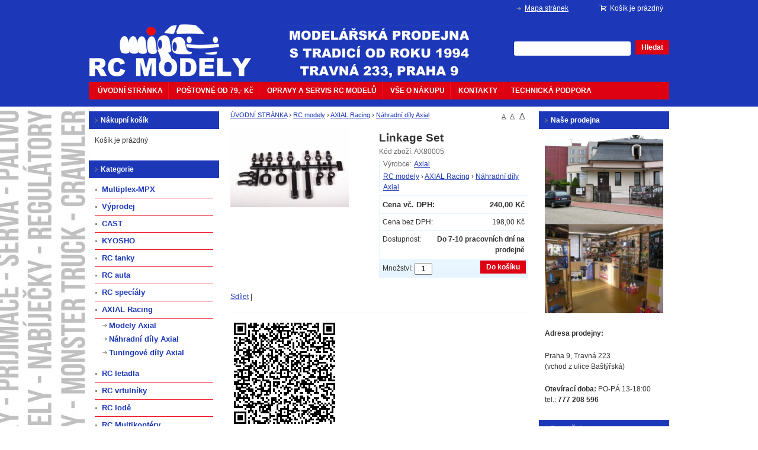

--- FILE ---
content_type: text/html; charset=UTF-8
request_url: https://www.mipacar.cz/linkage-set-p846
body_size: 8135
content:
<!doctype html>
<html lang="cs" class="no-js">
<head>
	<meta http-equiv="Content-Type" content="text/html; charset=utf-8">
	
	<title>Linkage Set | RC modely</title>
	<meta name="description" content="">
	<meta name="keywords" content="">
	<meta name="generator" content="Super QC 1.4.2; (c) 2010-2011 Netkick s.r.o.">
	
		<meta name="robots" content="index,follow">
		
		
	<link rel="shortcut icon" href="https://www.mipacar.cz/favicon.ico">
	<link rel="stylesheet" href="https://www.mipacar.cz/style?v=7c5fdfc5327a95c01166a82a3275eaad1.4.2">
	<link rel="stylesheet" media="print" href="https://www.mipacar.cz/style/less/print.less.css?v=7c5fdfc5327a95c01166a82a3275eaad1.4.2">
	<link rel="stylesheet" href="https://www.mipacar.cz/sqc/vendor/fancybox/jquery.fancybox-1.3.4.css?v=1.4.2">
	
	<script src="https://www.mipacar.cz/sqc/js/modernizr-1.5.min.js"></script>
	<script src="https://www.mipacar.cz/sqc/js/jquery-1.4.2.min.js"></script>
	
	<!--[if (gte IE 6)&(lte IE 8)]>
	<script type="text/javascript" src="https://www.mipacar.cz/sqc/js/selectivizr.js"></script>
	<![endif]-->
	
	<script src="https://www.mipacar.cz/script/constants/front?v=1.4.2&t=1769020192"></script>
	<script src="https://www.mipacar.cz/script/lang/front/cs?v=1.4.2"></script>
	
	<script src="https://www.mipacar.cz/sqc/vendor/fancybox/jquery.mousewheel-3.0.4.pack.js?v=1.4.2"></script>
  	<script src="https://www.mipacar.cz/sqc/vendor/fancybox/jquery.fancybox-1.3.4.js?v=1.4.2"></script>
	<script src="https://www.mipacar.cz/sqc/js/plugins.js?v=1.4.2"></script>
	<script src="https://www.mipacar.cz/sqc/js/util.js?v=1.4.2"></script>
	<script src="https://www.mipacar.cz/sqc/js/front.js?v=1.4.2"></script>
	
		
		
	<meta http-equiv="Cache-Control" content="no-cache" />
<meta http-equiv="Pragma" content="no-cache" />	
	  	<script type="text/javascript">
	  var _gaq = _gaq || [];
	  _gaq.push(['_setAccount', 'UA-8712114-1']);
	  _gaq.push(['_trackPageview']);
	
	  (function() {
	    var ga = document.createElement('script'); ga.type = 'text/javascript'; ga.async = true;
	    ga.src = ('https:' == document.location.protocol ? 'https://ssl' : 'http://www') + '.google-analytics.com/ga.js';
	    var s = document.getElementsByTagName('script')[0]; s.parentNode.insertBefore(ga, s);
	  })();
	</script>
	
</head>

<!--[if lt IE 7 ]> <body class="ie6"> <![endif]-->
<!--[if IE 7 ]>    <body class="ie7"> <![endif]-->
<!--[if IE 8 ]>    <body class="ie8"> <![endif]-->
<!--[if IE 9 ]>    <body class="ie9"> <![endif]-->
<!--[if (gt IE 9)|!(IE)]><!--> <body> <!--<![endif]-->
	<div id="container" class="fullwidth">
		<header>

	<div id="topnav" class="clearfix">
		<div class="wrap">
							
			<div class="cart">
				<a href="/kosik-a2">
					<span class="t">Váš nákupní košík</span>
					
										<small class="cart-items">Košík je prázdný</small>
									</a>
			</div>
				
		<ul>
		<li><a href="/mapa-stranek-a9">Mapa stránek</a></li>
	</ul>		</div>
	</div><!--! end of #topnav-->
	
	<div id="banner">
		<div class="wrap">
			<div class="logo">
				<a href="/" class="logo">mipacar.cz<span class="logo-img"></span></a>
			</div>
			
			<div class="search">
				<form action="/hledani-a7" method="get">
										<input type="hidden" name="uri" value="hledani-a7" />
										
					<fieldset>
						<input type="text" name="q" id="search-q" value="" />
						<button type="submit" class="button">Hledat</button>
					</fieldset>
				</form>
			</div>
		</div>
	</div><!--! end of #banner-->
	
	<div id="mainnav">
		<div class="wrap">
			
<ul class="l0">
		<li class="li0 fixhover">
		<span class="liwrap0"><a href="/" title="RC modely - modelářská prodejna Praha">ÚVODNÍ STRÁNKA</a></span>
		<div class="ul-wrap">
				</div>
	</li>
		<li class="li0 fixhover">
		<span class="liwrap0"><a href="/postovne-a31">POŠTOVNÉ OD 79,- Kč</a></span>
		<div class="ul-wrap">
				</div>
	</li>
		<li class="li0 fixhover">
		<span class="liwrap0"><a href="/servis-rc-modelu-a32">OPRAVY A SERVIS RC MODELŮ</a></span>
		<div class="ul-wrap">
				</div>
	</li>
		<li class="li0 fixhover">
		<span class="liwrap0"><a href="/obchodni-podminky-a5">VŠE O NÁKUPU</a></span>
		<div class="ul-wrap">
				</div>
	</li>
		<li class="li0 fixhover">
		<span class="liwrap0"><a href="/kontakty-a34">KONTAKTY</a></span>
		<div class="ul-wrap">
				</div>
	</li>
		<li class="li0 fixhover">
		<span class="liwrap0"><a href="/techdesk-a1266" title="Techdesk">TECHNICKÁ PODPORA</a></span>
		<div class="ul-wrap">
				</div>
	</li>
	</ul>

<div class="bar"></div>
		</div>
	</div><!--! end of #mainnav-->
	
</header>		
		<div id="main" class="clearfix">
		
			<div class="column" id="col2">
	<div class="contentwrap">
		<div class="main">
			
<div id="toplinks">	
		
		<a href="#small" class="fontsize fssmall" title="Malé písmo">A</a>
	<a href="#normal" class="fontsize fsnormal" title="Normální písmo">A</a>
	<a href="#big" class="fontsize fsbig" title="Velké písmo">A</a>
	</div> 
<div class="breadcrumb">
<a href="/" title="RC modely - modelářská prodejna Praha">ÚVODNÍ STRÁNKA</a> <span class="bullet">›</span> <a href="/rc-modely-a788" title="RC modely">RC modely</a> <span class="bullet">›</span> <a href="/axial-racing-a805" title="AXIAL Racing">AXIAL Racing</a> <span class="bullet">›</span> <a href="/nahradni-dily-axial-a807" title="Náhradní díly Axial" class="current">Náhradní díly Axial</a>
</div>
<div class="productdetail">
	<div class="clearfix">
		
		<!-- top files -->
				
		<!-- right files -->
				
		<!-- left files -->
		<ul class="files files-2">
<li class="picture fid-716 ">
							<a href="/files/products/6/4/8/_800x600/ax80005.jpg" class="lightbox" rel="pictures"><img src="/files/products/6/4/8/_200x200/ax80005.jpg" alt=""></a>
				
						
					</li>
		
			
	</ul>
<div class="producthead clearfix">
			<h1 class="name">Linkage Set</h1>
			
							<span class="sku">Kód zboží: AX80005</span>
						
						
						
			<ul class="pages">
<li>
<span class="manufacturer">Výrobce:</span><a href="/axial-a751">Axial</a>
</li> 
									<li>
<a href="/rc-modely-a788">RC modely</a> › <a href="/axial-racing-a805">AXIAL Racing</a> › <a href="/nahradni-dily-axial-a807">Náhradní díly Axial</a>
</li> 
							</ul>
<div class="productinfo">
				<ul>
<li class="price">
<span>Cena vč. DPH:</span><strong id="product-price">240,00 Kč</strong>
</li>
						<li class="priceexclvat">
<span>Cena bez DPH:</span><em id="product-price-excl-vat">198,00 Kč</em>
</li>
						
										
										
										
										
										
										<li>
						<span>Dostupnost:</span>
						<strong class="availability-7days">Do 7-10 pracovních dní na prodejně</strong>
						
											</li>
										
									</ul>
<form action="/kosik-a2" method="post" class="basket clearfix">
										<fieldset class="buy">
<input type="hidden" name="product_id" value="846"><button type="submit" name="buy" class="button buy">Do košíku</button>
						Množství: <input type="text" name="qty" value="1" size="2">
</fieldset>
<script>
						_product_discount = 0;
						_product_price_before_discount = 198;
						_product_price = 198;
						_product_vat = 21;
					</script>
</form>
			</div>
		</div>
    	</div>
	
	<div class="sharelinks">
	<script type="text/javascript">var addthis_config = {ui_language: "cs"}</script><div class="addthis_toolbox addthis_default_style">
	<a href="http://www.addthis.com/bookmark.php?v=250&amp;username=xa-4cd670dd7cef33d2" class="addthis_button_compact">Sdílet</a>
	<span class="addthis_separator">|</span>
	<a class="addthis_button_preferred_1"></a>
	<a class="addthis_button_preferred_2"></a>
	<a class="addthis_button_preferred_3"></a>
	<a class="addthis_button_preferred_4"></a>
	</div>
	<script type="text/javascript" src="http://s7.addthis.com/js/250/addthis_widget.js#username=xa-4cd670dd7cef33d2"></script><!-- AddThis Button END -->
</div>
	
	<div class="description">		
			<img src="/files/qr/product/vcard/8/4/6/vcard_846.png" alt="QR kód">
</div>
	
		
		
		
		
	<!-- non-image files -->
		
	<!-- bottom files -->
	</div>

<div id="bottomlinks">
	<a href="javascript:history.back();" class="back">« Zpět</a> | 
	<a href="javascript:window.print();" class="print">Tisk</a>
</div>
		</div>
	</div>
</div><!--! end of #col2-->

<div class="column" id="col1">
	<div class="block" id="block-id5">
	<div class="title">
		<span>Nákupní košík</span>
	</div>
	
	<div class="content">
		<div class="block-basket">
		<p class="empty-basket">Košík je prázdný</p>
	</div>
	</div>
</div><div class="block" id="block-id1">
	<div class="title">
		<span>Kategorie</span>
	</div>
	
	<div class="content">
		<div class="pages">
			<ul>
		<li>
	
		<a href="/multiplexmpx-a1355">Multiplex-MPX</a>
		
		
	</li>
		<li>
	
		<a href="/vyprodej-a849">Výprodej</a>
		
		
	</li>
		<li>
	
		<a href="/cast-a1350">CAST</a>
		
		
	</li>
		<li>
	
		<a href="/kyosho-a1267">KYOSHO</a>
		
		
	</li>
		<li>
	
		<a href="/rc-tanky-a1203">RC tanky</a>
		
		
	</li>
		<li>
	
		<a href="/rc-auta-a795">RC auta</a>
		
		
	</li>
		<li>
	
		<a href="/rc-specialy-a1101">RC specíály</a>
		
		
	</li>
		<li>
	
		<a href="/axial-racing-a805">AXIAL Racing</a>
		
		<ul>
		<li>
	
		<a href="/modely-axial-a806">Modely Axial</a>
		
		
	</li>
		<li class="active">
	
	<h2>	<a href="/nahradni-dily-axial-a807">Náhradní díly Axial</a>
	</h2>	
				
	</li>
		<li>
	
		<a href="/tuningove-dily-axial-a964">Tuningové díly Axial</a>
		
		
	</li>
	</ul>
		
	</li>
		<li>
	
		<a href="/rc-letadla-a1063">RC letadla</a>
		
		
	</li>
		<li>
	
		<a href="/rc-vrtulniky-a1057">RC vrtulníky</a>
		
		
	</li>
		<li>
	
		<a href="/rc-lode-a939">RC lodě</a>
		
		
	</li>
		<li>
	
		<a href="/rc-multikoptery-a811">RC Multikoptéry</a>
		
		
	</li>
		<li>
	
		<a href="/rc-soupravy-a845">RC soupravy</a>
		
		
	</li>
		<li>
	
		<a href="/serva-a834">Serva</a>
		
		
	</li>
		<li>
	
		<a href="/motory-a801">Motory</a>
		
		
	</li>
		<li>
	
		<a href="/jetdrives-a1090">JETDRIVES</a>
		
		
	</li>
		<li>
	
		<a href="/regulatory-a822">Regulátory</a>
		
		
	</li>
		<li>
	
		<a href="/palivo-a819">Palivo</a>
		
		
	</li>
		<li>
	
		<a href="/vyrobky-a1084">Výrobky</a>
		
		
	</li>
		<li>
	
		<a href="/material-a937">Materiál</a>
		
		
	</li>
		<li>
	
		<a href="/barvy-a808">Barvy</a>
		
		
	</li>
		<li>
	
		<a href="/naradi-a798">Nářadí</a>
		
		
	</li>
		<li>
	
		<a href="/aku-a825">Aku</a>
		
		
	</li>
		<li>
	
		<a href="/oleje-a836">Oleje</a>
		
		
	</li>
		<li>
	
		<a href="/ochrana-a-konzervace-a908">Ochrana a konzervace</a>
		
		
	</li>
		<li>
	
		<a href="/cistici-prostredky-a910">Čistící prostředky</a>
		
		
	</li>
		<li>
	
		<a href="/nabijecky-a1003">Nabíječky</a>
		
		
	</li>
		<li>
	
		<a href="/lepidla-a1001">Lepidla</a>
		
		
	</li>
		<li>
	
		<a href="/merici-zarizeni-a-signalizace-a1044">Měřící zařízení a signalizace</a>
		
		
	</li>
		<li>
	
		<a href="/baterie-a994">Baterie</a>
		
		
	</li>
		<li>
	
		<a href="/prislusenstvi-a1072">Příslušenství</a>
		
		
	</li>
		<li>
	
		<a href="/stavebni-material-a1113">Stavební materiál</a>
		
		
	</li>
		<li>
	
		<a href="/loziska-a1099">Ložiska</a>
		
		
	</li>
		<li>
	
		<a href="/media-a970">Média</a>
		
		
	</li>
	</ul>
	</div>	</div>
</div><div class="block" id="block-id2">
	<div class="title">
		<span>Výběr modelu / dílu podle výrobce</span>
	</div>
	
	<div class="content">
		<div class="pages">
		<div class="pages-select">
		<select name="page" onchange="window.location.href=this.value">
				<option disabled="disabled" selected="selected">Vyberte...</option>
		<option value="/3-racing-a882" >3 Racing</option>
		<option value="/3racing-a901" >3Racing</option>
		<option value="/absima-a1250" >ABSIMA</option>
		<option value="/aedes-a851" >Aedes</option>
		<option value="/aeronaut-a1260" >aero-naut</option>
		<option value="/airace-a1335" >AirAce</option>
		<option value="/aka-a743" >AKA</option>
		<option value="/align-a1183" >Align</option>
		<option value="/alpha-power-a957" >ALPHA POWER</option>
		<option value="/amewi-a1321" >AMEWI</option>
		<option value="/amx-a1323" >AMX</option>
		<option value="/antix-a1187" >ANTIX</option>
		<option value="/apc-a1259" >APC</option>
		<option value="/arrma-a1026" >ARRMA</option>
		<option value="/arrma-durango-a758" >ARRMA DURANGO</option>
		<option value="/arrowmax-a1343" >ARROWMAX</option>
		<option value="/asp-a1219" >ASP</option>
		<option value="/asso-a1147" >ASSO</option>
		<option value="/associated-a1146" >Associated</option>
		<option value="/atomic-a861" >Atomic</option>
		<option value="/avioracing-a922" >Avioracing</option>
		<option value="/axial-a751" >Axial</option>
		<option value="/bbomracing-a1135" >BBOMRACING</option>
		<option value="/bg-a1338" >BG</option>
		<option value="/black-magic-a1188" >BLACK MAGIC</option>
		<option value="/blitz-a1241" >Blitz</option>
		<option value="/bsd-racing-a1282" >BSD Racing</option>
		<option value="/byron-a773" >BYRON</option>
		<option value="/castle-creations-a1237" >Castle Creations</option>
		<option value="/cen-a890" >CEN</option>
		<option value="/corally-a877" >CORALLY</option>
		<option value="/creality-3d-a1293" >CREALITY 3D</option>
		<option value="/cselektronic-a1131" >CS-Elektronic</option>
		<option value="/dboots-a1337" >dBoots</option>
		<option value="/de-racing-a929" >DE Racing</option>
		<option value="/dji-a1167" >DJI</option>
		<option value="/dromida-a813" >DROMIDA</option>
		<option value="/dry-and-fly-a1068" >Dry and Fly</option>
		<option value="/dsys-a832" >DSYS</option>
		<option value="/dualsky-a1235" >DUALSKY</option>
		<option value="/durango-a885" >DURANGO</option>
		<option value="/duratrax-a843" >Duratrax</option>
		<option value="/dynamite-a1045" >Dynamite</option>
		<option value="/eflite-a855" >E-Flite</option>
		<option value="/eds-a782" >EDS</option>
		<option value="/extremeflight-a1333" >ExtremeFlight</option>
		<option value="/fastech-a1234" >FASTECH</option>
		<option value="/fg-a1037" >FG</option>
		<option value="/filamentpm-a1308" >Filament-PM</option>
		<option value="/filamentive-a1299" >FILAMENTIVE</option>
		<option value="/fioroni-a1054" >Fioroni</option>
		<option value="/fishing-a1325" >FISHING</option>
		<option value="/fms-a1164" >FMS</option>
		<option value="/foxy-a1210" >FOXY</option>
		<option value="/funtek-a1279" >FUNTEK</option>
		<option value="/fusion-a1236" >Fusion</option>
		<option value="/futaba-a1202" >FUTABA</option>
		<option value="/general-silikones-a839" >General Silikones</option>
		<option value="/gens-a1316" >GENS</option>
		<option value="/gforce-a991" >Gforce</option>
		<option value="/ghiant-a1212" >Ghiant</option>
		<option value="/graupner-a854" >Graupner</option>
		<option value="/graupnersj-a1211" >Graupner/SJ</option>
		<option value="/gt85-a1223" >GT85</option>
		<option value="/gws-a1261" >GWS</option>
		<option value="/hspeed-a1028" >H-Speed</option>
		<option value="/hard-a880" >H.A.R.D.</option>
		<option value="/hard-a875" >HARD</option>
		<option value="/himoto-a930" >HiMOTO</option>
		<option value="/hitec-a850" >HiTec</option>
		<option value="/hobao-a892" >HoBao</option>
		<option value="/hobby-engine-a1165" >Hobby engine</option>
		<option value="/hobby-zone-a1334" >Hobby zone</option>
		<option value="/hot-a1322" >Hot</option>
		<option value="/hot-bodies-a1141" >Hot Bodies</option>
		<option value="/hotbodies-a1245" >HotBodies</option>
		<option value="/hpi-a952" >HPI</option>
		<option value="/hqproduct-a995" >HQproduct</option>
		<option value="/hudy-a779" >HUDY</option>
		<option value="/hype-a969" >Hype</option>
		<option value="/jet-a1257" >JET</option>
		<option value="/jeti-a1230" >JETI</option>
		<option value="/jetko-power-a1328" >JETKO POWER</option>
		<option value="/jets-a1244" >Jets</option>
		<option value="/joysway-a948" >Joysway</option>
		<option value="/kan-a1265" >KAN</option>
		<option value="/kavan-a1232" >Kavan</option>
		<option value="/killer-body-a1009" >Killer Body</option>
		<option value="/ko-propo-a1047" >KO PROPO</option>
		<option value="/kopropo-a786" >Kopropo</option>
		<option value="/kyosho-a757" >KYOSHO</option>
		<option value="/lrp-a954" >LRP</option>
		<option value="/lrp-electronic-a1029" >LRP Electronic</option>
		<option value="/maedler-a1080" >Maedler</option>
		<option value="/marka-racing-product-a1363" >Marka Racing Product</option>
		<option value="/maverick-a1142" >MAVERICK</option>
		<option value="/merkur-toys-sro-a1285" >MERKUR TOYS s.r.o.</option>
		<option value="/metaltec-a1346" >METALTEC</option>
		<option value="/miklan-a1224" >Miklan</option>
		<option value="/mipa-a898" >Mipa</option>
		<option value="/mipa-sro-a1076" >MIPA s.r.o.</option>
		<option value="/modelmotors-a1256" >ModelMotors</option>
		<option value="/modelservis-a1270" >Modelservis</option>
		<option value="/monstertronic-a1069" >MonsterTronic</option>
		<option value="/motorex-a1222" >MOTOREX</option>
		<option value="/mpjet-a1254" >MPJet</option>
		<option value="/mpx-a1162" >MPX</option>
		<option value="/ms-a1255" >MS</option>
		<option value="/mst-a1286" >MST</option>
		<option value="/mucoff-a911" >Muc-Off</option>
		<option value="/much-more-a1229" >Much More</option>
		<option value="/muchmore-racing-a842" >Muchmore Racing</option>
		<option value="/mugen-seiki-a915" >Mugen Seiki</option>
		<option value="/mutiplex-modellsport-a1357" >MUTIPLEX Modellsport</option>
		<option value="/mvvs-a1220" >MVVS</option>
		<option value="/mwplab-a1081" >MWP-LAB</option>
		<option value="/nanoprotech-a909" >Nanoprotech</option>
		<option value="/nine-eagles-a992" >Nine Eagles</option>
		<option value="/nitrolux-a776" >NITROLUX</option>
		<option value="/no-name-a900" >No name</option>
		<option value="/nosram-a1186" >NOSRAM</option>
		<option value="/novarossi-a856" >Novarossi</option>
		<option value="/nuova-faor-a916" >Nuova Faor</option>
		<option value="/onyx-a828" >ONYX</option>
		<option value="/opale-paramodels-a999" >OPALE Paramodels</option>
		<option value="/optifuel-a1221" >OptiFuel</option>
		<option value="/os-max-a958" >OS MAX</option>
		<option value="/parkzone-a1336" >Parkzone</option>
		<option value="/parma-a1049" >PARMA</option>
		<option value="/pauseli-model-tyres-srl-a978" >Pauseli Model Tyres S.r.l.</option>
		<option value="/peak-racing-a1315" >Peak Racing</option>
		<option value="/pelikan-a1137" >PELIKAN</option>
		<option value="/pelikan-daniel-a1227" >PELIKÁN Daniel</option>
		<option value="/power-fix-a1217" >Power Fix</option>
		<option value="/power-hd-a1318" >POWER HD</option>
		<option value="/powerbox-a980" >PowerBox</option>
		<option value="/pro-line-a997" >PRO LINE</option>
		<option value="/proboat-a1329" >Proboat</option>
		<option value="/procircuit-a1125" >ProCircuit</option>
		<option value="/promodel-sas-a1281" >PROMODEL S.A.S.</option>
		<option value="/protoform-a1247" >PROTOform</option>
		<option value="/ps-racing-a1225" >PS Racing</option>
		<option value="/pulsetec-a1066" >PULSETec</option>
		<option value="/qmodel-a1233" >Q-model</option>
		<option value="/ra-a1163" >RA</option>
		<option value="/ray-a1185" >RAY</option>
		<option value="/rc-marine-korea-a943" >RC Marine Korea</option>
		<option value="/rc-rebels-a859" >RC Rebels</option>
		<option value="/rc-system-a1181" >RC system</option>
		<option value="/rc-tech-a868" >RC Tech</option>
		<option value="/reedy-a956" >REEDY</option>
		<option value="/revell-a1345" >REVELL</option>
		<option value="/revolution-design-a1288" >Revolution Design</option>
		<option value="/ripmax-a1123" >Ripmax</option>
		<option value="/roapex-a1327" >Roapex</option>
		<option value="/robbe-a1025" >Robbe</option>
		<option value="/robbe-modellsport-gmbh-a853" >Robbe Modellsport GmbH</option>
		<option value="/robitronic-a841" >Robitronic</option>
		<option value="/rockamp-a1342" >ROCKAMP</option>
		<option value="/rossi-a858" >Rossi</option>
		<option value="/sidee-a1289" >S-IDEE</option>
		<option value="/sanwa-a1177" >SANWA</option>
		<option value="/sanyo-a1206" >Sanyo</option>
		<option value="/satria-a1215" >Satria</option>
		<option value="/savox-a1194" >SAVOX</option>
		<option value="/schumacher-a1133" >Schumacher</option>
		<option value="/scorpio-a852" >Scorpio</option>
		<option value="/sky-rc-a1027" >SKY RC</option>
		<option value="/sparmax-a1153" >SPARMAX</option>
		<option value="/speedmind-a872" >Speedmind</option>
		<option value="/spektrum-a907" >Spektrum</option>
		<option value="/surefix-a1216" >Surefix</option>
		<option value="/tactic-a847" >Tactic</option>
		<option value="/tamiya-a810" >TAMIYA</option>
		<option value="/team-durango-a748" >Team Durango</option>
		<option value="/team-hunterldpower-a1272" >Team Hunter/LDPower</option>
		<option value="/team-losi-a891" >Team LOSI</option>
		<option value="/team-magic-a876" >Team Magic</option>
		<option value="/team-orion-a764" >Team Orion</option>
		<option value="/tfl-a1287" >TFL</option>
		<option value="/thunder-tiger-a1150" >Thunder Tiger</option>
		<option value="/topcad-a1006" >TopCad</option>
		<option value="/tourex-a902" >TOUREX</option>
		<option value="/traxxas-a1030" >Traxxas</option>
		<option value="/truck-power-a844" >Truck Power</option>
		<option value="/ultimate-a1196" >Ultimate</option>
		<option value="/ultimate-racing-a1130" >Ultimate Racing</option>
		<option value="/ultrafuse-a1300" >ULTRAFUSE</option>
		<option value="/vtac-a1018" >V-TAC</option>
		<option value="/wmp-a1213" >WMP</option>
		<option value="/xceed-a1126" >XCEED</option>
		<option value="/xeno-tools-a1341" >XENO Tools</option>
		<option value="/xiro-a815" >XIRO</option>
		<option value="/xoar-a1262" >XOAR</option>
		<option value="/yeah-racing-a863" >Yeah Racing</option>
		<option value="/yokomo-a932" >YOKOMO</option>
		<option value="/zap-a1218" >ZAP</option>
			</select>
	</div>
	</div>	</div>
</div><div class="block" id="block-id3">
	<div class="title">
		<span>Přihlášení zákazníka</span>
	</div>
	
	<div class="content">
		<div class="customer">
		<form action="/customer/login" method="post">		
		<fieldset>

			<input type="hidden" name="block_id" value="3" />
			
			<label for="customer-email">E-mail:</label>
			<input type="text" name="customer_email" id="customer-email" value="" />
			
			<label for="customer-pass">Heslo:</label>
			<input type="password" name="customer_password" id="customer-pass" value="" />
			
			<input type="checkbox" name="customer_remember" value="1" class="checkbox" id="customer-remember" />
			<label for="customer-remember">Trvalé přihlášení</label>
			
			<br />
			
			<button type="submit" name="login" class="button">Přihlásit</button>
		</fieldset>
		
		<p class="links">
			&raquo; <a href="/customer/register">Registrovat</a><br />
			&raquo; <a href="/customer/lost_password">Zapomenuté heslo</a>
		</p>
	</form>
	</div>	</div>
</div><div class="block" id="block-id12">
	<div class="title">
		<span>Naše další e-shopy a stránky</span>
	</div>
	
	<div class="content">
		<p>
	⇒ <a href="http://www.rcmodelymipa.cz" target="_blank"><strong>RC MODELY OD RCM PELIKÁN</strong></a></p>
<p>
	⇒ <strong><a href="http://www.rcmart.cz" target="_blank">RC MODELY OD ASTRA MODEL</a></strong></p>
<p>
	<strong><a href="http://www.rezani-gravirovani.cz"><strong>⇒ ŘEZÁNÍ A GRAVÍROVÁNÍ LASEREM</strong></a></strong></p>
<p>
	⇒ <a href="http://www.rcauta.net/forum" target="_blank"><strong>FÓRUM O RC AUTECH</strong></a></p>
<p>
	⇒ <a href="http://www.rcauta.net" target="_blank"><strong>ČLÁNKY O RC AUTECH</strong></a></p>
<p>
	<strong><strong><a href="https://www.facebook.com/Mipacar-model%C3%A1%C5%99sk%C3%A9-pot%C5%99eby-113931738640985/"><strong>⇒ Facebook</strong></a></strong></strong></p>
<p>
	<a href="https://www.mipamodel.cz"><strong><strong><strong>https://www.mipamodel.cz</strong></strong></strong></a></p>
	</div>
</div></div><!--! end of #col1-->

<div class="column" id="col3">
	<div class="block" id="block-id6">
	<div class="title">
		<span>Naše prodejna</span>
	</div>
	
	<div class="content">
		<p>
	<img alt="RC modely prodejna Praha" src="/files/naseprodejna.png" style="width: 200px; height: 301px; " /></p>
<p>
	<strong>Adresa prodejny:</strong></p>
<p>
	Praha 9, Travná 223<br />
	(vchod z ulice Baštýřská)</p>
<p>
	<strong>Otevírací doba:</strong> PO-PÁ 13-18:00<br />
	tel.: <strong>777 208 596</strong></p>
	</div>
</div><div class="block" id="block-id7">
	<div class="title">
		<span>Dopručujeme</span>
	</div>
	
	<div class="content">
		
<div class="block-products">
			<div class="product">
			<h3><a href="/if34609-tesneni-p2720">IF-346-09 - Těsnění </a></h3>
			
						
						<div class="price">
				Cena: <strong>288,00&nbsp;Kč</strong>
			</div>
						
		</div>
			<div class="product">
			<h3><a href="/nd-spyrit-motor-a-p6960">ND Spyrit - motor A </a></h3>
			
							<div class="picture">
					<a href="/nd-spyrit-motor-a-p6960"><img src="/files/products/0/6/9/6/_120x120/T5146-7.jpg" alt="" /></a>
				</div>
						
						<div class="price">
				Cena: <strong>179,00&nbsp;Kč</strong>
			</div>
						
		</div>
			<div class="product">
			<h3><a href="/coupling-s-jstream-1000-c1cat-p7886">COUPLING S J.STREAM 1000 / C1-CAT </a></h3>
			
							<div class="picture">
					<a href="/coupling-s-jstream-1000-c1cat-p7886"><img src="/files/products/6/8/8/7/_120x120/K.94522.jpg" alt="" /></a>
				</div>
						
						<div class="price">
				Cena: <strong>523,00&nbsp;Kč</strong>
			</div>
						
		</div>
			<div class="product">
			<h3><a href="/kif616kg-vlozky-ramen-geometrie-p11561">K.IF616KG Vložky ramen - geometrie </a></h3>
			
							<div class="picture">
					<a href="/kif616kg-vlozky-ramen-geometrie-p11561"><img src="/files/products/1/6/5/1/1/_120x120/K.IF616KG.jpg" alt="" /></a>
				</div>
						
						<div class="price">
				Cena: <strong>196,00&nbsp;Kč</strong>
			</div>
						
		</div>
			<div class="product">
			<h3><a href="/kyosho-square-logo-sticker-ll-w900xh200-p7792">KYOSHO SQUARE LOGO STICKER (LL) W900xH200 </a></h3>
			
							<div class="picture">
					<a href="/kyosho-square-logo-sticker-ll-w900xh200-p7792"><img src="/files/products/2/9/7/7/_120x120/K.87005.jpg" alt="" /></a>
				</div>
						
						<div class="price">
				Cena: <strong>206,00&nbsp;Kč</strong>
			</div>
						
		</div>
			<div class="product">
			<h3><a href="/ih228-o-krouzky-mini-inferno-p11455">IH-228 - "O" kroužky Mini Inferno </a></h3>
			
							<div class="picture">
					<a href="/ih228-o-krouzky-mini-inferno-p11455"><img src="/files/products/5/5/4/1/1/_120x120/K.IH228.jpg" alt="" /></a>
				</div>
						
						<div class="price">
				Cena: <strong>316,00&nbsp;Kč</strong>
			</div>
						
		</div>
			<div class="product">
			<h3><a href="/2lista-vrtule-85-x-6-p51-p40-me109-spitfire-baby-wb-p7468">2-listá vrtule 8,5 x 6 P-51, P-40, Me-109, Spitfire (baby WB) </a></h3>
			
							<div class="picture">
					<a href="/2lista-vrtule-85-x-6-p51-p40-me109-spitfire-baby-wb-p7468"><img src="/files/products/8/6/4/7/_120x120/4ST19155.jpg" alt="" /></a>
				</div>
						
						<div class="price">
				Cena: <strong>75,00&nbsp;Kč</strong>
			</div>
						
		</div>
	</div>	</div>
</div></div><!--! end of #col3-->

		
		</div><!--! end of #main-->
		
		<div id="footer" class="clearfix">
	<div class="wrap">
				
					<p>
	 </p>
<center>
	<a href="http://www.mipacar.cz/obchodni-podminky-a618"><span style="font-size: 14px; color: #FFFFFF;">Obchodní podmínky</span></a> - <a href="http://www.mipacar.cz/reklamacni-rad-a617"><span style="font-size: 14px; color: #FFFFFF;">Reklamační řád</span></a> - <a href="http://www.mipacar.cz/jak-reklamovat-a616"><span style="font-size: 14px; color: #FFFFFF;">Jak reklamovat</span></a> - <a href="http://www.mipacar.cz/ceny-dopravy-a614"><span style="font-size: 14px; color: #FFFFFF;">Ceny dopravy</span></a> - <a href="http://www.mipacar.cz/moznosti-platby-a615"><span style="font-size: 14px; color: #FFFFFF;">Možnosti platby</span></a></center>
<p>
	 </p>
<p>
	 </p>
<center>
	Copyright © 1999-2026, MIPA, s.r.o.</center>
<p>
	 </p>			
			</div>
</div>
	</div> <!--! end of #container -->
	
	
		
	<!--[if lt IE 7 ]>
	<script src="https://www.mipacar.cz/sqc/js/dd_belatedpng.js?v=1"></script>
	<![endif]-->
</body>
</html>

--- FILE ---
content_type: application/x-javascript; charset=UTF-8
request_url: https://www.mipacar.cz/script/constants/front?v=1.4.2&t=1769020192
body_size: 97
content:
_docroot = '/data/web/virtuals/14219/virtual/www/';
_appdir = 'sqc';
_base = '/';
_tpl_front = 'https://www.mipacar.cz/sqc/template/default/';
_url = 'https://www.mipacar.cz/';
_session_id = 'ba76eac1eea68ac0b61dd9577fe8c4d4';
_image_sizes = {"-1":"Automatick\u00fd","0":"Origin\u00e1l","1":"60x60","2":"120x120","3":"200x200","4":"250x250","5":"800x600"};
_vat_payer = 1;
_order_round_decimals = 0;
_vat_delivery = 21;
_vat_mode = 'exclude';
_is_premium = 1;
_price_format = 3;
_price_vat_round = 0;
_currency = 'Kč';
_vat_rates = {"1":21,"2":15};
